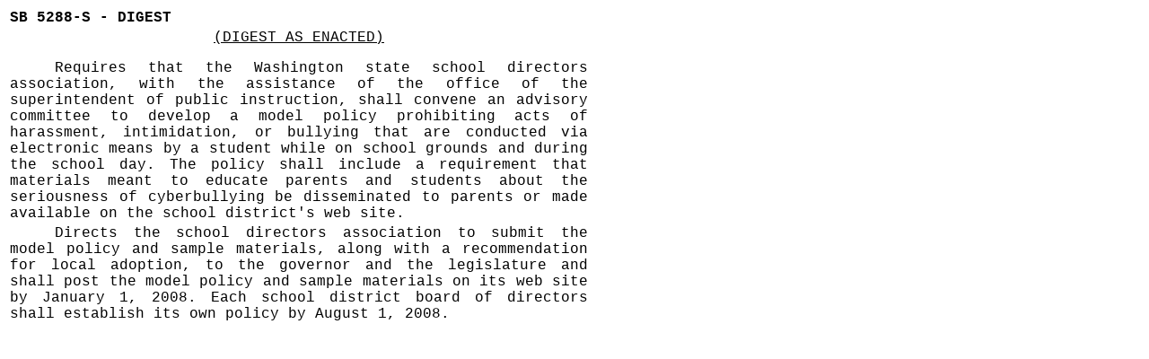

--- FILE ---
content_type: text/html
request_url: https://lawfilesext.leg.wa.gov/biennium/2007-08/Htm/Digests/Senate/5288-S.DIG.htm
body_size: 1414
content:
<html xmlns:fo="http://www.w3.org/1999/XSL/Format"><head><title>
					Bill Digest for
					</title></head><body style="font-family:Courier New;font-size:10pt"><table width="650"><tr><td style="font-weight:bold">SB 5288-S
			-
			DIGEST
			</td></tr><tr><td style="text-align:center;text-decoration:underline;padding-bottom:10pt">(DIGEST AS ENACTED)</td></tr><tr><td><p style="text-indent:50px;margin-top: 0px; margin-bottom: 0px;text-align:justify">Requires that the Washington state school directors association, with the assistance of the office of the superintendent of public instruction, shall convene an advisory committee to develop a model policy prohibiting acts of harassment, intimidation, or bullying that are conducted via electronic means by a student while on school grounds and during the school day. The policy shall include a requirement that materials meant to educate parents and students about the seriousness of cyberbullying be disseminated to parents or made available on the school district's web site.</p></td></tr><tr><td><p style="text-indent:50px;margin-top: 0px; margin-bottom: 0px;text-align:justify">Directs the school directors association to submit the model policy and sample materials, along with a recommendation for local adoption, to the governor and the legislature and shall post the model policy and sample materials on its web site by January 1, 2008. Each school district board of directors shall establish its own policy by August 1, 2008.</p></td></tr></table></body></html>